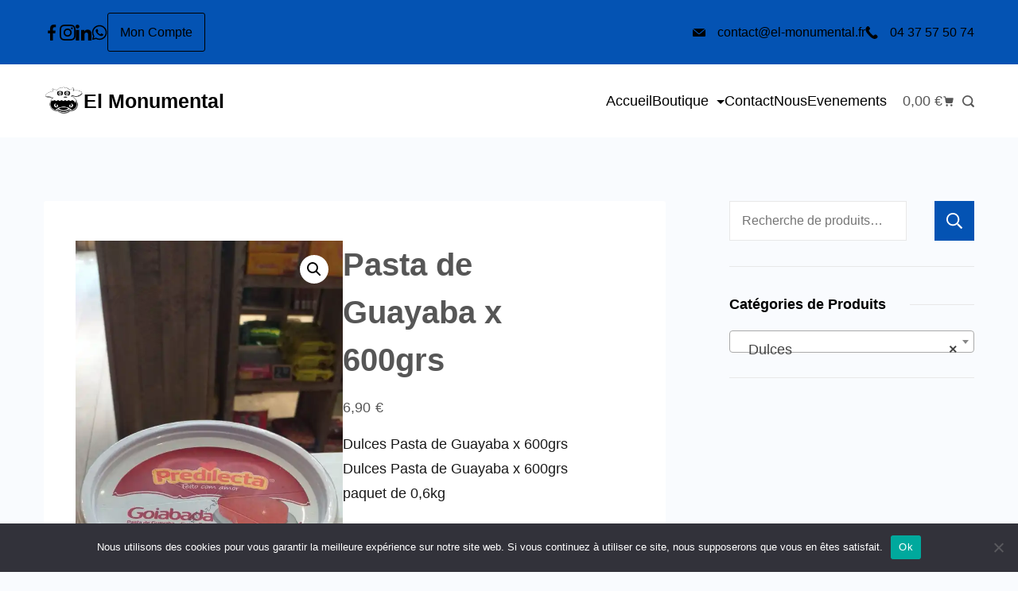

--- FILE ---
content_type: text/css
request_url: https://el-monumental.fr/wp-content/themes/rishi-child/style.css?ver=4132c20d07364b89670c78730127409f
body_size: 174
content:
/*
Theme Name: rishi-child
Theme URI: https://rishitheme.com
Template: rishi
Author: Rishi El Monu
Author URI: https://rishitheme.com/about/
Description: Rishi Theme is a core web vitals-optimized WordPress theme. It is lightning fast (loads in less than 500ms), lightweight (less than 75KB on front-end) and highly customizable. Built with performance in mind (no jQuery and only 6 requests in the default theme), it comes with tons of performance enhancement features for unparalleled speed. Plus, it is schema.org friendly and SEO-optimized. Rishi Theme is perfect for blogs, businesses, portfolios, education, startups, agencies, digital marketing, travel, eCommerce shop (WooCommerce), magazine, coaching, affiliate marketing, non-profit, events and most types of websites. It works flawlessly with popular page builders (Elementor and Gutenberg), Yoast, RankMath and WooCommerce. Some other features include RTL ready, Translation Ready, responsive and starter templates (check here: https://rishitheme.com/starter-sites/). Looking for a core web vitals optimized WordPress theme with unmatched performance? Look no further. Try Rishi Theme today!
Tags: blog,e-commerce,wide-blocks,block-styles,grid-layout,one-column,two-columns,three-columns,right-sidebar,left-sidebar,translation-ready,custom-colors,custom-logo,custom-menu,featured-images,footer-widgets,full-width-template,theme-options,threaded-comments,rtl-language-support,news
Version: 2.0.7.1716755018
Updated: 2024-05-26 22:23:38

*/

